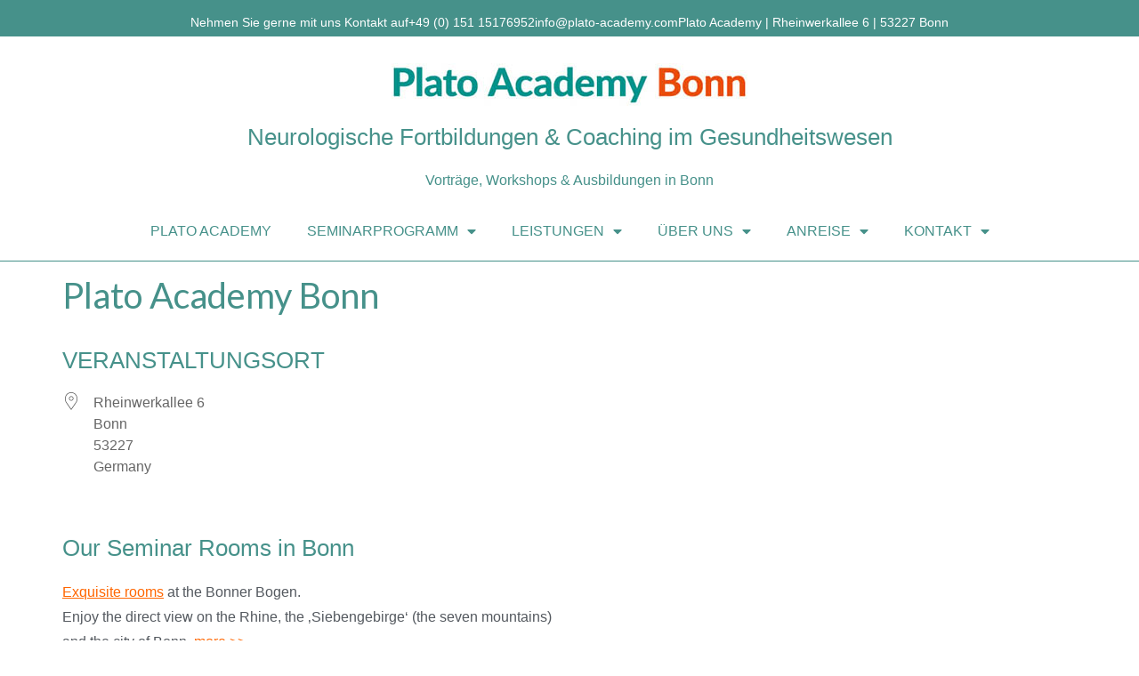

--- FILE ---
content_type: text/css
request_url: https://plato-academy.de/wp-content/uploads/elementor/css/post-2960.css?ver=1768975677
body_size: 589
content:
.elementor-kit-2960{--e-global-color-primary:#46918A;--e-global-color-secondary:#54595F;--e-global-color-text:#7A7A7A;--e-global-color-accent:#61CE70;--e-global-color-df39e05:#FF6600;--e-global-color-10a68de:#D5D5D5;--e-global-color-1ff0c79:#FFFFFF;--e-global-typography-primary-font-family:"Lato";--e-global-typography-primary-font-size:48px;--e-global-typography-primary-font-weight:600;--e-global-typography-primary-line-height:1.5em;--e-global-typography-secondary-font-family:"Lato";--e-global-typography-secondary-font-size:40px;--e-global-typography-secondary-font-weight:400;--e-global-typography-secondary-line-height:1.5px;--e-global-typography-text-font-family:"Roboto";--e-global-typography-text-font-weight:300;--e-global-typography-text-line-height:1.75em;--e-global-typography-accent-font-family:"Roboto";--e-global-typography-accent-font-weight:500;--e-global-typography-accent-line-height:1.75px;color:var( --e-global-color-secondary );line-height:1.75em;}.elementor-kit-2960 e-page-transition{background-color:#FFBC7D;}.elementor-kit-2960 a{color:var( --e-global-color-df39e05 );font-family:"Roboto", Sans-serif;font-weight:500;line-height:1.75px;}.elementor-kit-2960 h1{color:var( --e-global-color-primary );font-family:"Lato", Sans-serif;font-size:40px;line-height:1.5em;}.elementor-kit-2960 h2{color:var( --e-global-color-primary );font-size:30px;font-weight:400;line-height:1.5em;}.elementor-kit-2960 h3{color:var( --e-global-color-primary );font-size:26px;line-height:1.5em;}.elementor-kit-2960 h4{color:var( --e-global-color-primary );font-size:20px;line-height:1.5em;}.elementor-kit-2960 h5{color:var( --e-global-color-primary );line-height:1.5px;}.elementor-kit-2960 h6{color:var( --e-global-color-primary );line-height:1.5em;}.elementor-section.elementor-section-boxed > .elementor-container{max-width:1140px;}.e-con{--container-max-width:1140px;}.elementor-widget:not(:last-child){margin-block-end:20px;}.elementor-element{--widgets-spacing:20px 20px;--widgets-spacing-row:20px;--widgets-spacing-column:20px;}{}h1.entry-title{display:var(--page-title-display);}.site-header .site-branding{flex-direction:column;align-items:stretch;}.site-header{padding-inline-end:0px;padding-inline-start:0px;}.site-footer .site-branding{flex-direction:column;align-items:stretch;}@media(max-width:1024px){.elementor-section.elementor-section-boxed > .elementor-container{max-width:1024px;}.e-con{--container-max-width:1024px;}}@media(max-width:767px){.elementor-section.elementor-section-boxed > .elementor-container{max-width:767px;}.e-con{--container-max-width:767px;}}/* Start custom CSS *//* CGW Anpassungen Buchungsformular */

.single-event h2:not(.elementor) {
    display:none;
}

.em-event-booking-form {
    max-width: 1140px;
    margin:0 auto;
    padding:10px 40px 40px 40px;
    background-color:#f7f7f7;
    border-radius:5px;
}

.em-event-booking-form input[type="button"], input[type="submit"] {
    background:#FF6600;
    font-size: 20px;
    padding: 15px 30px;
    border-radius: 5px;
    font-weight:500;
}

.em-event-booking-form label {
    display:block;
    font-family:"Lato";
    color:#46918A;
    font-size:20px;
    font-weight:400;
}

.em-event-booking-form [type="text"], .em-event-booking-form textarea {
    width:100%;
}



section.em-location-next-event {display:none !important;}/* End custom CSS */

--- FILE ---
content_type: text/css
request_url: https://plato-academy.de/wp-content/uploads/elementor/css/post-3703.css?ver=1768975678
body_size: 585
content:
.elementor-3703 .elementor-element.elementor-element-7ae7296:not(.elementor-motion-effects-element-type-background), .elementor-3703 .elementor-element.elementor-element-7ae7296 > .elementor-motion-effects-container > .elementor-motion-effects-layer{background-color:var( --e-global-color-primary );}.elementor-3703 .elementor-element.elementor-element-7ae7296{transition:background 0.3s, border 0.3s, border-radius 0.3s, box-shadow 0.3s;}.elementor-3703 .elementor-element.elementor-element-7ae7296 > .elementor-background-overlay{transition:background 0.3s, border-radius 0.3s, opacity 0.3s;}.elementor-3703 .elementor-element.elementor-element-d3b7891 > .elementor-widget-container{padding:15px 0px 5px 0px;}.elementor-3703 .elementor-element.elementor-element-d3b7891 .elementor-icon-list-items:not(.elementor-inline-items) .elementor-icon-list-item:not(:last-child){padding-block-end:calc(37px/2);}.elementor-3703 .elementor-element.elementor-element-d3b7891 .elementor-icon-list-items:not(.elementor-inline-items) .elementor-icon-list-item:not(:first-child){margin-block-start:calc(37px/2);}.elementor-3703 .elementor-element.elementor-element-d3b7891 .elementor-icon-list-items.elementor-inline-items .elementor-icon-list-item{margin-inline:calc(37px/2);}.elementor-3703 .elementor-element.elementor-element-d3b7891 .elementor-icon-list-items.elementor-inline-items{margin-inline:calc(-37px/2);}.elementor-3703 .elementor-element.elementor-element-d3b7891 .elementor-icon-list-items.elementor-inline-items .elementor-icon-list-item:after{inset-inline-end:calc(-37px/2);}.elementor-3703 .elementor-element.elementor-element-d3b7891 .elementor-icon-list-icon i{color:var( --e-global-color-1ff0c79 );transition:color 0.3s;}.elementor-3703 .elementor-element.elementor-element-d3b7891 .elementor-icon-list-icon svg{fill:var( --e-global-color-1ff0c79 );transition:fill 0.3s;}.elementor-3703 .elementor-element.elementor-element-d3b7891{--e-icon-list-icon-size:14px;--icon-vertical-offset:0px;}.elementor-3703 .elementor-element.elementor-element-d3b7891 .elementor-icon-list-item > .elementor-icon-list-text, .elementor-3703 .elementor-element.elementor-element-d3b7891 .elementor-icon-list-item > a{font-size:14px;}.elementor-3703 .elementor-element.elementor-element-d3b7891 .elementor-icon-list-text{color:var( --e-global-color-1ff0c79 );transition:color 0.3s;}.elementor-3703 .elementor-element.elementor-element-f25511b > .elementor-widget-wrap > .elementor-widget:not(.elementor-widget__width-auto):not(.elementor-widget__width-initial):not(:last-child):not(.elementor-absolute){margin-bottom:15px;}.elementor-3703 .elementor-element.elementor-element-3cc5792 > .elementor-widget-container{margin:20px 0px 0px 0px;}.elementor-3703 .elementor-element.elementor-element-fd7b7c0{text-align:center;}.elementor-3703 .elementor-element.elementor-element-7d482b1{text-align:center;color:var( --e-global-color-primary );}.elementor-3703 .elementor-element.elementor-element-4bdf6cc{border-style:solid;border-width:0px 0px 1px 0px;border-color:#46918A;}.elementor-3703 .elementor-element.elementor-element-2be5ddd .elementor-menu-toggle{margin:0 auto;background-color:var( --e-global-color-primary );}.elementor-3703 .elementor-element.elementor-element-2be5ddd .elementor-nav-menu .elementor-item{text-transform:uppercase;}.elementor-3703 .elementor-element.elementor-element-2be5ddd .elementor-nav-menu--main .elementor-item{color:var( --e-global-color-primary );fill:var( --e-global-color-primary );}.elementor-3703 .elementor-element.elementor-element-2be5ddd .elementor-nav-menu--main .elementor-item:hover,
					.elementor-3703 .elementor-element.elementor-element-2be5ddd .elementor-nav-menu--main .elementor-item.elementor-item-active,
					.elementor-3703 .elementor-element.elementor-element-2be5ddd .elementor-nav-menu--main .elementor-item.highlighted,
					.elementor-3703 .elementor-element.elementor-element-2be5ddd .elementor-nav-menu--main .elementor-item:focus{color:var( --e-global-color-df39e05 );fill:var( --e-global-color-df39e05 );}.elementor-3703 .elementor-element.elementor-element-2be5ddd .elementor-nav-menu--main:not(.e--pointer-framed) .elementor-item:before,
					.elementor-3703 .elementor-element.elementor-element-2be5ddd .elementor-nav-menu--main:not(.e--pointer-framed) .elementor-item:after{background-color:var( --e-global-color-df39e05 );}.elementor-3703 .elementor-element.elementor-element-2be5ddd .e--pointer-framed .elementor-item:before,
					.elementor-3703 .elementor-element.elementor-element-2be5ddd .e--pointer-framed .elementor-item:after{border-color:var( --e-global-color-df39e05 );}.elementor-3703 .elementor-element.elementor-element-2be5ddd .elementor-nav-menu--dropdown a, .elementor-3703 .elementor-element.elementor-element-2be5ddd .elementor-menu-toggle{color:var( --e-global-color-1ff0c79 );fill:var( --e-global-color-1ff0c79 );}.elementor-3703 .elementor-element.elementor-element-2be5ddd .elementor-nav-menu--dropdown{background-color:var( --e-global-color-primary );}.elementor-3703 .elementor-element.elementor-element-2be5ddd .elementor-nav-menu--dropdown a:hover,
					.elementor-3703 .elementor-element.elementor-element-2be5ddd .elementor-nav-menu--dropdown a:focus,
					.elementor-3703 .elementor-element.elementor-element-2be5ddd .elementor-nav-menu--dropdown a.elementor-item-active,
					.elementor-3703 .elementor-element.elementor-element-2be5ddd .elementor-nav-menu--dropdown a.highlighted,
					.elementor-3703 .elementor-element.elementor-element-2be5ddd .elementor-menu-toggle:hover,
					.elementor-3703 .elementor-element.elementor-element-2be5ddd .elementor-menu-toggle:focus{color:var( --e-global-color-primary );}.elementor-3703 .elementor-element.elementor-element-2be5ddd .elementor-nav-menu--dropdown a:hover,
					.elementor-3703 .elementor-element.elementor-element-2be5ddd .elementor-nav-menu--dropdown a:focus,
					.elementor-3703 .elementor-element.elementor-element-2be5ddd .elementor-nav-menu--dropdown a.elementor-item-active,
					.elementor-3703 .elementor-element.elementor-element-2be5ddd .elementor-nav-menu--dropdown a.highlighted{background-color:var( --e-global-color-1ff0c79 );}.elementor-3703 .elementor-element.elementor-element-2be5ddd .elementor-nav-menu--dropdown a.elementor-item-active{color:var( --e-global-color-df39e05 );background-color:var( --e-global-color-1ff0c79 );}.elementor-3703 .elementor-element.elementor-element-2be5ddd div.elementor-menu-toggle{color:var( --e-global-color-1ff0c79 );}.elementor-3703 .elementor-element.elementor-element-2be5ddd div.elementor-menu-toggle svg{fill:var( --e-global-color-1ff0c79 );}.elementor-theme-builder-content-area{height:400px;}.elementor-location-header:before, .elementor-location-footer:before{content:"";display:table;clear:both;}@media(max-width:1024px){.elementor-3703 .elementor-element.elementor-element-2be5ddd{--nav-menu-icon-size:35px;}}@media(max-width:767px){.elementor-3703 .elementor-element.elementor-element-d3b7891 .elementor-icon-list-item > .elementor-icon-list-text, .elementor-3703 .elementor-element.elementor-element-d3b7891 .elementor-icon-list-item > a{line-height:2em;}}

--- FILE ---
content_type: text/css
request_url: https://plato-academy.de/wp-content/uploads/elementor/css/post-3739.css?ver=1768975678
body_size: 399
content:
.elementor-3739 .elementor-element.elementor-element-96945ba{margin-top:30px;margin-bottom:30px;padding:0px 0px 0px 0px;}.elementor-3739 .elementor-element.elementor-element-66709b0{--divider-border-style:solid;--divider-color:var( --e-global-color-primary );--divider-border-width:1px;}.elementor-3739 .elementor-element.elementor-element-66709b0 .elementor-divider-separator{width:100%;}.elementor-3739 .elementor-element.elementor-element-66709b0 .elementor-divider{padding-block-start:15px;padding-block-end:15px;}.elementor-3739 .elementor-element.elementor-element-1abaaa1{text-align:center;font-size:18px;text-transform:uppercase;line-height:25px;color:var( --e-global-color-primary );}.elementor-3739 .elementor-element.elementor-element-e3fe4c5 > .elementor-widget-container{padding:10px 10px 10px 10px;}.elementor-3739 .elementor-element.elementor-element-e3fe4c5 .elementor-icon-list-item:not(:last-child):after{content:"";border-color:#ddd;}.elementor-3739 .elementor-element.elementor-element-e3fe4c5 .elementor-icon-list-items:not(.elementor-inline-items) .elementor-icon-list-item:not(:last-child):after{border-block-start-style:solid;border-block-start-width:1px;}.elementor-3739 .elementor-element.elementor-element-e3fe4c5 .elementor-icon-list-items.elementor-inline-items .elementor-icon-list-item:not(:last-child):after{border-inline-start-style:solid;}.elementor-3739 .elementor-element.elementor-element-e3fe4c5 .elementor-inline-items .elementor-icon-list-item:not(:last-child):after{border-inline-start-width:1px;}.elementor-3739 .elementor-element.elementor-element-e3fe4c5 .elementor-icon-list-icon i{transition:color 0.3s;}.elementor-3739 .elementor-element.elementor-element-e3fe4c5 .elementor-icon-list-icon svg{transition:fill 0.3s;}.elementor-3739 .elementor-element.elementor-element-e3fe4c5{--e-icon-list-icon-size:14px;--icon-vertical-offset:0px;}.elementor-3739 .elementor-element.elementor-element-e3fe4c5 .elementor-icon-list-text{color:var( --e-global-color-text );transition:color 0.3s;}.elementor-3739 .elementor-element.elementor-element-e3fe4c5 .elementor-icon-list-item:hover .elementor-icon-list-text{color:var( --e-global-color-df39e05 );}.elementor-3739 .elementor-element.elementor-element-d6ca61a > .elementor-widget-container{padding:10px 10px 10px 10px;}.elementor-3739 .elementor-element.elementor-element-d6ca61a .elementor-icon-list-item:not(:last-child):after{content:"";height:46%;border-color:var( --e-global-color-text );}.elementor-3739 .elementor-element.elementor-element-d6ca61a .elementor-icon-list-items:not(.elementor-inline-items) .elementor-icon-list-item:not(:last-child):after{border-block-start-style:solid;border-block-start-width:1px;}.elementor-3739 .elementor-element.elementor-element-d6ca61a .elementor-icon-list-items.elementor-inline-items .elementor-icon-list-item:not(:last-child):after{border-inline-start-style:solid;}.elementor-3739 .elementor-element.elementor-element-d6ca61a .elementor-inline-items .elementor-icon-list-item:not(:last-child):after{border-inline-start-width:1px;}.elementor-3739 .elementor-element.elementor-element-d6ca61a .elementor-icon-list-icon i{transition:color 0.3s;}.elementor-3739 .elementor-element.elementor-element-d6ca61a .elementor-icon-list-icon svg{transition:fill 0.3s;}.elementor-3739 .elementor-element.elementor-element-d6ca61a{--e-icon-list-icon-size:14px;--icon-vertical-offset:0px;}.elementor-3739 .elementor-element.elementor-element-d6ca61a .elementor-icon-list-text{color:var( --e-global-color-secondary );transition:color 0.3s;}.elementor-3739 .elementor-element.elementor-element-d6ca61a .elementor-icon-list-item:hover .elementor-icon-list-text{color:var( --e-global-color-df39e05 );}.elementor-theme-builder-content-area{height:400px;}.elementor-location-header:before, .elementor-location-footer:before{content:"";display:table;clear:both;}@media(max-width:1024px){.elementor-3739 .elementor-element.elementor-element-d6ca61a .elementor-icon-list-items:not(.elementor-inline-items) .elementor-icon-list-item:not(:last-child){padding-block-end:calc(30px/2);}.elementor-3739 .elementor-element.elementor-element-d6ca61a .elementor-icon-list-items:not(.elementor-inline-items) .elementor-icon-list-item:not(:first-child){margin-block-start:calc(30px/2);}.elementor-3739 .elementor-element.elementor-element-d6ca61a .elementor-icon-list-items.elementor-inline-items .elementor-icon-list-item{margin-inline:calc(30px/2);}.elementor-3739 .elementor-element.elementor-element-d6ca61a .elementor-icon-list-items.elementor-inline-items{margin-inline:calc(-30px/2);}.elementor-3739 .elementor-element.elementor-element-d6ca61a .elementor-icon-list-items.elementor-inline-items .elementor-icon-list-item:after{inset-inline-end:calc(-30px/2);}.elementor-3739 .elementor-element.elementor-element-d6ca61a .elementor-icon-list-item > .elementor-icon-list-text, .elementor-3739 .elementor-element.elementor-element-d6ca61a .elementor-icon-list-item > a{line-height:2em;}}@media(max-width:767px){.elementor-3739 .elementor-element.elementor-element-d6ca61a > .elementor-widget-container{padding:25px 0px 25px 0px;}.elementor-3739 .elementor-element.elementor-element-d6ca61a .elementor-icon-list-items:not(.elementor-inline-items) .elementor-icon-list-item:not(:last-child){padding-block-end:calc(19px/2);}.elementor-3739 .elementor-element.elementor-element-d6ca61a .elementor-icon-list-items:not(.elementor-inline-items) .elementor-icon-list-item:not(:first-child){margin-block-start:calc(19px/2);}.elementor-3739 .elementor-element.elementor-element-d6ca61a .elementor-icon-list-items.elementor-inline-items .elementor-icon-list-item{margin-inline:calc(19px/2);}.elementor-3739 .elementor-element.elementor-element-d6ca61a .elementor-icon-list-items.elementor-inline-items{margin-inline:calc(-19px/2);}.elementor-3739 .elementor-element.elementor-element-d6ca61a .elementor-icon-list-items.elementor-inline-items .elementor-icon-list-item:after{inset-inline-end:calc(-19px/2);}.elementor-3739 .elementor-element.elementor-element-d6ca61a .elementor-icon-list-item > .elementor-icon-list-text, .elementor-3739 .elementor-element.elementor-element-d6ca61a .elementor-icon-list-item > a{line-height:2em;}}